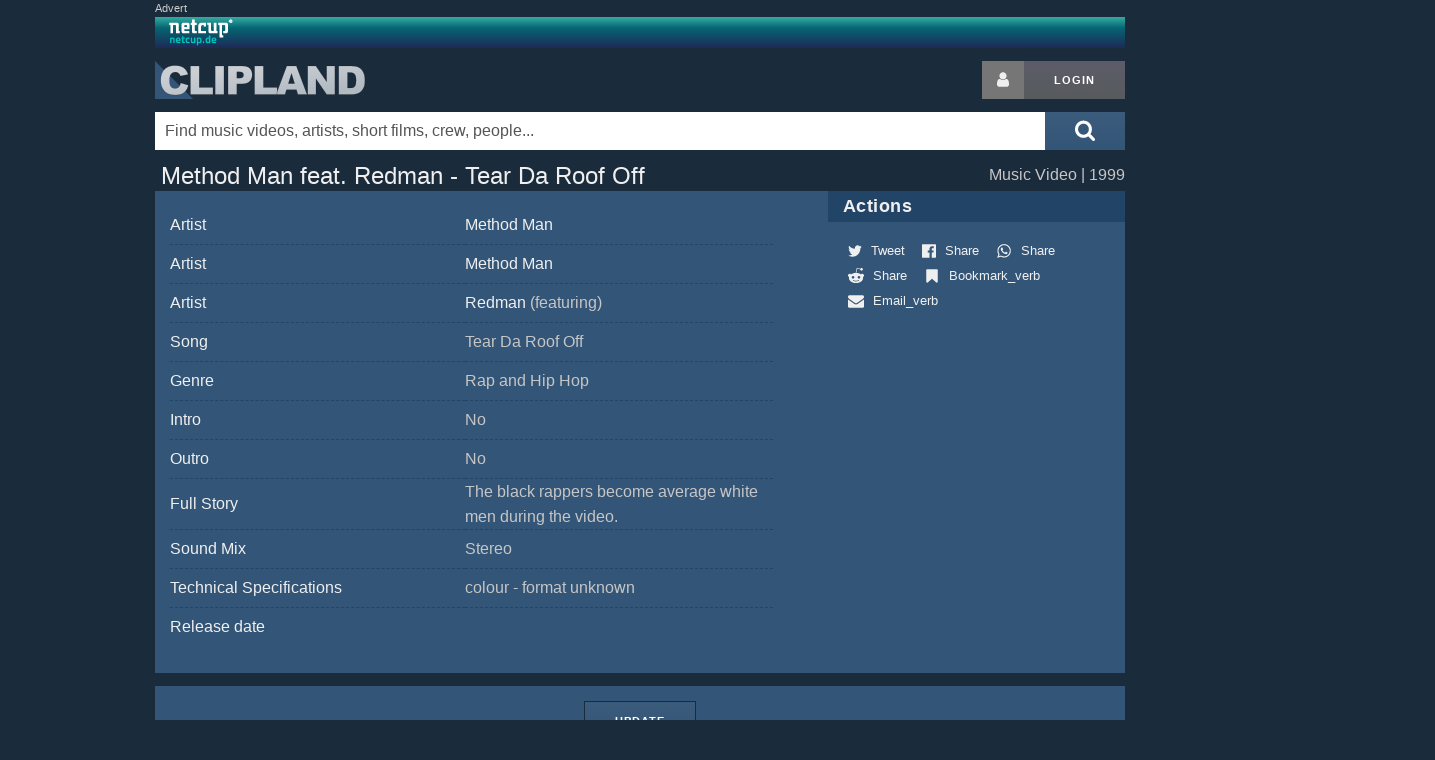

--- FILE ---
content_type: text/html; charset=utf-8
request_url: https://www.google.com/recaptcha/api2/aframe
body_size: 249
content:
<!DOCTYPE HTML><html><head><meta http-equiv="content-type" content="text/html; charset=UTF-8"></head><body><script nonce="n7hG11MWrd0xLaT6zwijmw">/** Anti-fraud and anti-abuse applications only. See google.com/recaptcha */ try{var clients={'sodar':'https://pagead2.googlesyndication.com/pagead/sodar?'};window.addEventListener("message",function(a){try{if(a.source===window.parent){var b=JSON.parse(a.data);var c=clients[b['id']];if(c){var d=document.createElement('img');d.src=c+b['params']+'&rc='+(localStorage.getItem("rc::a")?sessionStorage.getItem("rc::b"):"");window.document.body.appendChild(d);sessionStorage.setItem("rc::e",parseInt(sessionStorage.getItem("rc::e")||0)+1);localStorage.setItem("rc::h",'1768726424414');}}}catch(b){}});window.parent.postMessage("_grecaptcha_ready", "*");}catch(b){}</script></body></html>

--- FILE ---
content_type: application/javascript; charset=utf-8
request_url: https://fundingchoicesmessages.google.com/f/AGSKWxVBKgb29aLroW1tCpQPnjvixzwJFEXsGh8Tr0co8_n4rC_Z7_11WGFySYv-jazoXNJW13Bpse1Djd8OcJlVt7TxSkSwS7rws71ph5JtEHyc2s_FDTgDWZ8R1DHhjqGI-AP4An5MgeIIC1--YnB5WHatGm8QnXwrtIWXyp0jRUFk6R59PYAvpUzWhls=/_/cdn.ads./rdm-ad-/vghd.swf/layer-ad./insertA.d.js
body_size: -1291
content:
window['77914459-66af-4b94-b333-219827e8eb64'] = true;